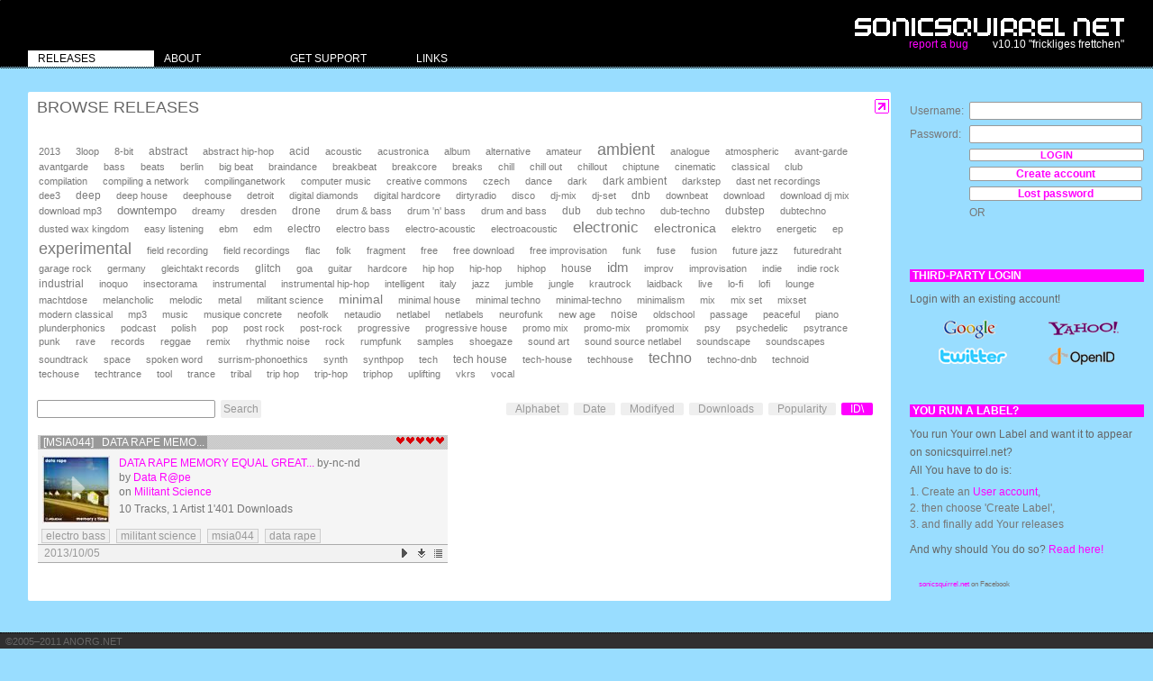

--- FILE ---
content_type: text/html; charset=UTF-8
request_url: http://sonicsquirrel.net/browse/release/tag/msia044
body_size: 10357
content:
<!DOCTYPE html PUBLIC "-//W3C//DTD XHTML 1.0 Transitional//EN" "http://www.w3.org/TR/xhtml1/DTD/xhtml1-transitional.dtd">

<html xmlns="http://www.w3.org/1999/xhtml" xml:lang="en" lang="en" xmlns:og="http://opengraphprotocol.org/schema/" xmlns:fb="http://developers.facebook.com/schema/">
<head>
<meta http-equiv="Content-type" content="text/html; charset=utf-8" />

 
<title>Browse Releases: Data Rape - Memory Equal Greater Than Time, </title>

<!--
sonicsquirrel.net
© 2002-2010 anorg.net
atelier.anorg
buckhauserstr 40
ch-8048 zurich

+41 43 499 89 85
root@anorg.net
-->


<!-- meta tags -->

<meta name="description" content="Sonicsquirrel, serving finest netaudio and netlabel related music and other content since 2005" />
<meta name="copyright" content="anorg.net" />

<meta name="author" content="anorg.net" />
<meta name="keywords" content="netaudio, netlabel, creative commons, open content, music, electronic music, download, netlabel service, audio archive, netaudio archive," />
<meta name="generator" content="anorg.net - ccms"/>

<meta name="google-site-verification" content="iGsuDdbEUfB6wX3lKpfcBTRbdjnhi_XYoeaFzweWspw" />






<!-- canonical url -->



<link rel="icon" type="image/png" href="/media/img/favicon.png"/>

<link rel="alternate" type="application/atom+xml" title="Latest Releases on sonicsquirrel.net - stay tuned!" href="http://sonicsquirrel.net/atom/release" />

<!-- start: css -->
<link href="/media/css/yaml/layout.css" rel="stylesheet" type="text/css" />


<link href="/media/css/main.css" rel="stylesheet" type="text/css" />



<!--[if lte IE 7]>
<link href="/media/css/yaml/patches/patch_layout.css" rel="stylesheet" type="text/css" />
<![endif]-->
<!-- end: css -->


<!-- start linking: js -->





<!-- TEST 
<link rel="video_src" href="http://rdev.anorg.net/media/swf/xspf/xspf_player.swf?playlist_url=http://rdev.anorg.net/get/release/xspf/6695"/>
<meta name="video_height" content="170" />
<meta name="video_width" content="400" />
<meta name="video_type" content="application/x-shockwave-flash" />
-->








<link rel="stylesheet" type="text/css" href="/media/js/jstree/tree_component.css" />
<link rel="stylesheet" type="text/css" href="/media/css/plugins.jquery/jquery.autocomplete.css" />
<link rel="stylesheet" type="text/css" href="/media/css/plugins.jquery/jquery.dd.css" />



<!-- end linking: js -->


<!-- start external: js -->

<!-- 
<script type="text/javascript">
_qoptions={
qacct:"p-7b1diuQOQwh2Q"
};
</script>
<script type="text/javascript" src="http://edge.quantserve.com/quant.js"></script>
<noscript>
<img src="http://pixel.quantserve.com/pixel/p-7b1diuQOQwh2Q.gif" style="display: none;" border="0" height="1" width="1" alt="Quantcast"/>
</noscript>
 -->
<!-- 
<script src="http://static.ak.connect.facebook.com/js/api_lib/v0.4/FeatureLoader.js.php" type="text/javascript"></script>
 -->

<!-- 
<script src="https://rpxnow.com/openid/v2/widget" type="text/javascript"></script>
<script type="text/javascript">
  RPXNOW.overlay = true;
  RPXNOW.language_preference = 'en';
</script>
 -->
 
 
<!--  -->
<script type="text/javascript">
var gaJsHost = (("https:" == document.location.protocol) ? "https://ssl." : "http://www.");
document.write(unescape("%3Cscript src='" + gaJsHost + "google-analytics.com/ga.js' type='text/javascript'%3E%3C/script%3E"));
</script>
<script type="text/javascript">
try {
var pageTracker = _gat._getTracker("UA-12447770-1");
pageTracker._trackPageview();
} catch(err) {}</script>


<!-- fb connect -->
<!--
<script src="http://static.ak.connect.facebook.com/js/api_lib/v0.4/FeatureLoader.js.php" type="text/javascript"></script>
<script src="http://static.ak.connect.facebook.com/connect.php/en_US" type="text/javascript"></script>
 -->

<!-- 
<script src="http://connect.facebook.net/en_US/all.js" type="text/javascript"></script>
 -->







<!-- end external: js -->
</head>


<!-- start: body -->
<body class="main">
<div id="fb-root"></div>
<script>
  window.fbAsyncInit = function() {
    FB.init({
      appId: 154969748635,
      status: true,
      cookie: true,
      xfbml: true,
      reloadIfSessionStateChanged: true
    });
    // whenever the user logs in, we refresh the page
    FB.Event.subscribe('auth.login', function() {
      window.location.reload();
    });
  };


  
  (function() {
    var e = document.createElement('script');
    e.src = document.location.protocol + '//connect.facebook.net/en_US/all.js';
    e.async = true;
    document.getElementById('fb-root').appendChild(e);
  }());
</script>
<!-- start: bug reporter -->
<!-- end: bug reporter -->

<!-- start: site info -->
<!-- end: site info -->


<div id="page_margins">
<div id="page">


<!-- start: topnav -->
<!-- end: topnav -->


<!-- start: header -->
<div id="header">
	<div id="user_bar">
		</div>


	<div>
		<img id="logo" src="/media/img/logo.png" alt="logo" />
		<div id="logo_text">
				
		<a id="report" href="https://trac.anorg.net/projects/sosq/newticket">report a bug</a>
		&nbsp;&nbsp;&nbsp;&nbsp;&nbsp;&nbsp;&nbsp;
		v10.10 "frickliges frettchen"		</div>
	</div>

</div>
<!-- end: header -->


<!-- start: nav -->
<div id="nav">
<div id="nav_main">
<ul id="tabs">




<li style="width: 140px;">
<a href="http://sonicsquirrel.net/browse/release" class="selected"><span>Releases</span></a>
<ul class="children">
<li style="width: 140px;"><a href="http://sonicsquirrel.net/" class=""><span>Home</span></a></li>
<li style="width: 140px;"><a href="http://sonicsquirrel.net/browse/overview" class=""><span>Browse</span></a></li>
<li style="width: 140px;"><a href="http://sonicsquirrel.net/browse/label" class=""><span>Labels</span></a></li>
<li style="width: 140px;"><a href="http://sonicsquirrel.net/browse/artist" class=""><span>Artists</span></a></li>
<li style="width: 140px;"><a href="http://sonicsquirrel.net/browse/playlist" class=""><span>Playlists</span></a></li>
</ul>
</li>
<li style="width: 140px;">
<a href="http://sonicsquirrel.net/about" class=""><span>About</span></a>
<ul class="children">
<li style="width: 140px;"><a href="http://sonicsquirrel.net/about/terms" class=""><span>Terms&nbsp;of&nbsp;Use</span></a></li>
<li style="width: 140px;"><a href="http://sonicsquirrel.net/about/contact" class=""><span>Contact</span></a></li>
<li style="width: 140px;"><a href="http://sonicsquirrel.net/about/dev" class=""><span>Cooperation</span></a></li>
<li style="width: 140px;"><a href="http://sonicsquirrel.net/about/why" class=""><span>Why?</span></a></li>
</ul>
</li>
<li style="width: 140px;">
<a href="http://sonicsquirrel.net/support" class=""><span>Get Support</span></a>
</li>
<li style="width: 140px;">
<a href="http://sonicsquirrel.net/links" class=""><span>Links</span></a>
</li>

</ul>
</div>
</div>
<!-- end: nav -->


<!-- start: main -->
<div id="main">
<!-- start: col1 / left-->
<!-- end: col1 -->


<!-- start: col2 / right -->
<div id="col2">
<div id="col2_content" class="clearfix">

<div id="login" class="form">





<form action="http://sonicsquirrel.net/auth/login" method="post" class="search_form">

<table id="login_table">


	<tbody>
		<!-- <th colspan="2"><h5>ui.user_login</h5></th> -->

		
		<tr>
			<td>Username:&nbsp;&nbsp;</td>
			<td><input type="text" id="username" name="username" value=""  /></td>
		</tr>
		<tr>
			<td>Password:&nbsp;&nbsp;</td>
			<td><input type="password" id="password" name="password" value=""  /></td>
		</tr>
		<tr>
			<td>&nbsp;</td>
			<td><input type="submit" id="submit" name="submit" value="Login"  /></td>
		</tr>
		
		
		
		

		
		<tr>
			<td>&nbsp;</td>
			<td width="100%">
			<a href="/user/register" id="user_register" class="ui btn col_right">
			Create account			</a>
			</td>
		</tr>
		<tr>
			<td>&nbsp;</td>
			<td>
			<a href="/user/password_recover" id="user_lost_password" class="ui btn col_right">
			Lost password			</a>
			</td>
		</tr>
		
		
				
		<tr>
			<td>&nbsp;</td>
			<td>OR</td>
		</tr>
		<tr>
			<td>&nbsp;</td>
			<td><fb:login-button v="2" size="small" autologoutlink=true>Login or Connect</fb:login-button></td>
		</tr>
		
	</tbody>
</table>
<br /><br />


<h5>Third-party login</h5>

<p>Login with an existing account!</p>

<table id="openid_table" style="width:100%">

	<tbody>
		<tr>
			<td colspan="2" width="100%">
			<a class="rpxnow" onclick="return false;"href="https://sonicsquirrel.rpxnow.com/openid/v2/signin?token_url=http://sonicsquirrel.net/rpx/token">
			<img src="http://sonicsquirrel.net/media/img/rpx/logos_all.png" />			</a>
			</td>
		</tr>

	</tbody>
</table>
<br /><br />
<!-- 
<a class="rpxnow" onclick="return false;"href="https://sonicsquirrel.rpxnow.com/openid/v2/signin?token_url=http://vdeb.sonicsquirrel.net/rpx/token">
  Sign In
</a>
-->







<!--
<h5>ui.actions</h5>
<li><a href="http://sonicsquirrel.net/user/register">ui.register</a></li>
<li><a href="http://sonicsquirrel.net/auth/register">ui.add_label</a></li>
 -->


</form>
<h5>You run a Label?</h5>
<p>You run Your own Label and want it to appear on sonicsquirrel.net?<br />
All You have to do is:
<ol>
<li>
1. Create an <a href="/user/register">User account</a>,
</li>
<li>
2. then choose 'Create Label',
</li>
<li>
3. and finally add Your releases
</li>
</ol>
</p>
<p>And why should You do so? <a href="/about/why">Read here!</a></p>


<!--
 -->

</div>














<!--
<div id="status_title" class="clickable">
<h4><a href="/ui/toggle/status" class="toggle" title="status">Status</a></h4>
</div>

<div class="status" id="status">
</div>


<a href="#" class="playcontrol">ctl</a>
-->





<div class="syndication fb" style="margin-top:24px">
<!--  -->
<fb:fan profile_id="300574775251" stream="0" connections="0" logobar="0" width="240"></fb:fan><div style="font-size:8px; padding-left:10px"><a href="http://www.facebook.com/pages/sonicsquirrelnet/300574775251">sonicsquirrel.net</a> on Facebook</div>

</div>
</div>
</div>

<!-- end: col2 -->


<!-- start: col3 / main content-->
<div id="col3">




	<div id="col3_content" class="clearfix browse release">

<!-- 
<div style="background-color: yellow; width: 100%; text-transform: uppercase; font-weight: bold; padding: 10px 0; margin: 10px 0">
<p>
Server maintenance in progress... There will be no write access to fileserver/database for some hours.
</p>
</div>
-->

		
		
		<div id="message_ajax" style="display: none">

		</div>

		<div id="message_dialog" style="display: none">

		</div>



		<div class="heading">
	<table class="simple">
		<tbody>
			<tr>
				<td class="title">
				<h1>
				



				Browse Releases</h1>
				</td>
				<td id="heading_maximise">

				<span class="ui_maximise ui btn">
				<a id="maximise_view" title="maximise view" href="#"> </a>
				</span>

				</td>
			</tr>
		</tbody>
	</table>
</div>
<div id="cloud_browse" class="tag_wrapper">

	<div>
	<a href="http://sonicsquirrel.net/browse/release/tag/2013" class="" style="font-size: 90%" title="18 items">2013</a>
<a href="http://sonicsquirrel.net/browse/release/tag/3loop" class="" style="font-size: 90%" title="21 items">3loop</a>
<a href="http://sonicsquirrel.net/browse/release/tag/8-bit" class="" style="font-size: 91%" title="39 items">8-bit</a>
<a href="http://sonicsquirrel.net/browse/release/tag/abstract" class="" style="font-size: 99%" title="232 items">abstract</a>
<a href="http://sonicsquirrel.net/browse/release/tag/abstract%20hip-hop" class="" style="font-size: 90%" title="23 items">abstract&nbsp;hip-hop</a>
<a href="http://sonicsquirrel.net/browse/release/tag/acid" class="" style="font-size: 96%" title="146 items">acid</a>
<a href="http://sonicsquirrel.net/browse/release/tag/acoustic" class="" style="font-size: 92%" title="56 items">acoustic</a>
<a href="http://sonicsquirrel.net/browse/release/tag/acustronica" class="" style="font-size: 90%" title="18 items">acustronica</a>
<a href="http://sonicsquirrel.net/browse/release/tag/album" class="" style="font-size: 91%" title="42 items">album</a>
<a href="http://sonicsquirrel.net/browse/release/tag/alternative" class="" style="font-size: 90%" title="24 items">alternative</a>
<a href="http://sonicsquirrel.net/browse/release/tag/amateur" class="" style="font-size: 90%" title="19 items">amateur</a>
<a href="http://sonicsquirrel.net/browse/release/tag/ambient" class="" style="font-size: 150%" title="1421 items">ambient</a>
<a href="http://sonicsquirrel.net/browse/release/tag/analogue" class="" style="font-size: 90%" title="17 items">analogue</a>
<a href="http://sonicsquirrel.net/browse/release/tag/atmospheric" class="" style="font-size: 93%" title="89 items">atmospheric</a>
<a href="http://sonicsquirrel.net/browse/release/tag/avant-garde" class="" style="font-size: 92%" title="52 items">avant-garde</a>
<a href="http://sonicsquirrel.net/browse/release/tag/avantgarde" class="" style="font-size: 90%" title="27 items">avantgarde</a>
<a href="http://sonicsquirrel.net/browse/release/tag/bass" class="" style="font-size: 92%" title="55 items">bass</a>
<a href="http://sonicsquirrel.net/browse/release/tag/beats" class="" style="font-size: 91%" title="48 items">beats</a>
<a href="http://sonicsquirrel.net/browse/release/tag/berlin" class="" style="font-size: 90%" title="21 items">berlin</a>
<a href="http://sonicsquirrel.net/browse/release/tag/big%20beat" class="" style="font-size: 90%" title="25 items">big&nbsp;beat</a>
<a href="http://sonicsquirrel.net/browse/release/tag/braindance" class="" style="font-size: 91%" title="28 items">braindance</a>
<a href="http://sonicsquirrel.net/browse/release/tag/breakbeat" class="" style="font-size: 95%" title="135 items">breakbeat</a>
<a href="http://sonicsquirrel.net/browse/release/tag/breakcore" class="" style="font-size: 94%" title="109 items">breakcore</a>
<a href="http://sonicsquirrel.net/browse/release/tag/breaks" class="" style="font-size: 93%" title="94 items">breaks</a>
<a href="http://sonicsquirrel.net/browse/release/tag/chill" class="" style="font-size: 95%" title="136 items">chill</a>
<a href="http://sonicsquirrel.net/browse/release/tag/chill%20out" class="" style="font-size: 91%" title="38 items">chill&nbsp;out</a>
<a href="http://sonicsquirrel.net/browse/release/tag/chillout" class="" style="font-size: 94%" title="103 items">chillout</a>
<a href="http://sonicsquirrel.net/browse/release/tag/chiptune" class="" style="font-size: 91%" title="37 items">chiptune</a>
<a href="http://sonicsquirrel.net/browse/release/tag/cinematic" class="" style="font-size: 92%" title="52 items">cinematic</a>
<a href="http://sonicsquirrel.net/browse/release/tag/classical" class="" style="font-size: 91%" title="28 items">classical</a>
<a href="http://sonicsquirrel.net/browse/release/tag/club" class="" style="font-size: 91%" title="40 items">club</a>
<a href="http://sonicsquirrel.net/browse/release/tag/compilation" class="" style="font-size: 92%" title="52 items">compilation</a>
<a href="http://sonicsquirrel.net/browse/release/tag/compiling%20a%20network" class="" style="font-size: 90%" title="22 items">compiling&nbsp;a&nbsp;network</a>
<a href="http://sonicsquirrel.net/browse/release/tag/compilinganetwork" class="" style="font-size: 90%" title="22 items">compilinganetwork</a>
<a href="http://sonicsquirrel.net/browse/release/tag/computer%20music" class="" style="font-size: 90%" title="23 items">computer&nbsp;music</a>
<a href="http://sonicsquirrel.net/browse/release/tag/creative%20commons" class="" style="font-size: 91%" title="28 items">creative&nbsp;commons</a>
<a href="http://sonicsquirrel.net/browse/release/tag/czech" class="" style="font-size: 90%" title="27 items">czech</a>
<a href="http://sonicsquirrel.net/browse/release/tag/dance" class="" style="font-size: 93%" title="88 items">dance</a>
<a href="http://sonicsquirrel.net/browse/release/tag/dark" class="" style="font-size: 95%" title="142 items">dark</a>
<a href="http://sonicsquirrel.net/browse/release/tag/dark%20ambient" class="" style="font-size: 99%" title="229 items">dark&nbsp;ambient</a>
<a href="http://sonicsquirrel.net/browse/release/tag/darkstep" class="" style="font-size: 90%" title="21 items">darkstep</a>
<a href="http://sonicsquirrel.net/browse/release/tag/dast%20net%20recordings" class="" style="font-size: 93%" title="86 items">dast&nbsp;net&nbsp;recordings</a>
<a href="http://sonicsquirrel.net/browse/release/tag/dee3" class="" style="font-size: 90%" title="22 items">dee3</a>
<a href="http://sonicsquirrel.net/browse/release/tag/deep" class="" style="font-size: 101%" title="270 items">deep</a>
<a href="http://sonicsquirrel.net/browse/release/tag/deep%20house" class="" style="font-size: 93%" title="98 items">deep&nbsp;house</a>
<a href="http://sonicsquirrel.net/browse/release/tag/deephouse" class="" style="font-size: 91%" title="29 items">deephouse</a>
<a href="http://sonicsquirrel.net/browse/release/tag/detroit" class="" style="font-size: 91%" title="32 items">detroit</a>
<a href="http://sonicsquirrel.net/browse/release/tag/digital%20diamonds" class="" style="font-size: 91%" title="28 items">digital&nbsp;diamonds</a>
<a href="http://sonicsquirrel.net/browse/release/tag/digital%20hardcore" class="" style="font-size: 90%" title="21 items">digital&nbsp;hardcore</a>
<a href="http://sonicsquirrel.net/browse/release/tag/dirtyradio" class="" style="font-size: 91%" title="48 items">dirtyradio</a>
<a href="http://sonicsquirrel.net/browse/release/tag/disco" class="" style="font-size: 90%" title="25 items">disco</a>
<a href="http://sonicsquirrel.net/browse/release/tag/dj-mix" class="" style="font-size: 90%" title="23 items">dj-mix</a>
<a href="http://sonicsquirrel.net/browse/release/tag/dj-set" class="" style="font-size: 95%" title="138 items">dj-set</a>
<a href="http://sonicsquirrel.net/browse/release/tag/dnb" class="" style="font-size: 97%" title="185 items">dnb</a>
<a href="http://sonicsquirrel.net/browse/release/tag/downbeat" class="" style="font-size: 91%" title="43 items">downbeat</a>
<a href="http://sonicsquirrel.net/browse/release/tag/download" class="" style="font-size: 90%" title="18 items">download</a>
<a href="http://sonicsquirrel.net/browse/release/tag/download%20dj%20mix" class="" style="font-size: 90%" title="24 items">download&nbsp;dj&nbsp;mix</a>
<a href="http://sonicsquirrel.net/browse/release/tag/download%20mp3" class="" style="font-size: 90%" title="24 items">download&nbsp;mp3</a>
<a href="http://sonicsquirrel.net/browse/release/tag/downtempo" class="" style="font-size: 107%" title="408 items">downtempo</a>
<a href="http://sonicsquirrel.net/browse/release/tag/dreamy" class="" style="font-size: 90%" title="20 items">dreamy</a>
<a href="http://sonicsquirrel.net/browse/release/tag/dresden" class="" style="font-size: 91%" title="40 items">dresden</a>
<a href="http://sonicsquirrel.net/browse/release/tag/drone" class="" style="font-size: 103%" title="321 items">drone</a>
<a href="http://sonicsquirrel.net/browse/release/tag/drum%20&amp;%20bass" class="" style="font-size: 92%" title="59 items">drum&nbsp;&&nbsp;bass</a>
<a href="http://sonicsquirrel.net/browse/release/tag/drum%20&#039;n&#039;%20bass" class="" style="font-size: 91%" title="29 items">drum&nbsp;'n'&nbsp;bass</a>
<a href="http://sonicsquirrel.net/browse/release/tag/drum%20and%20bass" class="" style="font-size: 93%" title="86 items">drum&nbsp;and&nbsp;bass</a>
<a href="http://sonicsquirrel.net/browse/release/tag/dub" class="" style="font-size: 99%" title="228 items">dub</a>
<a href="http://sonicsquirrel.net/browse/release/tag/dub%20techno" class="" style="font-size: 93%" title="86 items">dub&nbsp;techno</a>
<a href="http://sonicsquirrel.net/browse/release/tag/dub-techno" class="" style="font-size: 90%" title="18 items">dub-techno</a>
<a href="http://sonicsquirrel.net/browse/release/tag/dubstep" class="" style="font-size: 96%" title="168 items">dubstep</a>
<a href="http://sonicsquirrel.net/browse/release/tag/dubtechno" class="" style="font-size: 92%" title="55 items">dubtechno</a>
<a href="http://sonicsquirrel.net/browse/release/tag/dusted%20wax%20kingdom" class="" style="font-size: 93%" title="75 items">dusted&nbsp;wax&nbsp;kingdom</a>
<a href="http://sonicsquirrel.net/browse/release/tag/easy%20listening" class="" style="font-size: 90%" title="18 items">easy&nbsp;listening</a>
<a href="http://sonicsquirrel.net/browse/release/tag/ebm" class="" style="font-size: 91%" title="43 items">ebm</a>
<a href="http://sonicsquirrel.net/browse/release/tag/edm" class="" style="font-size: 91%" title="36 items">edm</a>
<a href="http://sonicsquirrel.net/browse/release/tag/electro" class="" style="font-size: 104%" title="356 items">electro</a>
<a href="http://sonicsquirrel.net/browse/release/tag/electro%20bass" class="" style="font-size: 91%" title="48 items">electro&nbsp;bass</a>
<a href="http://sonicsquirrel.net/browse/release/tag/electro-acoustic" class="" style="font-size: 90%" title="20 items">electro-acoustic</a>
<a href="http://sonicsquirrel.net/browse/release/tag/electroacoustic" class="" style="font-size: 91%" title="29 items">electroacoustic</a>
<a href="http://sonicsquirrel.net/browse/release/tag/electronic" class="" style="font-size: 139%" title="1167 items">electronic</a>
<a href="http://sonicsquirrel.net/browse/release/tag/electronica" class="" style="font-size: 116%" title="626 items">electronica</a>
<a href="http://sonicsquirrel.net/browse/release/tag/elektro" class="" style="font-size: 91%" title="29 items">elektro</a>
<a href="http://sonicsquirrel.net/browse/release/tag/energetic" class="" style="font-size: 90%" title="21 items">energetic</a>
<a href="http://sonicsquirrel.net/browse/release/tag/ep" class="" style="font-size: 91%" title="39 items">ep</a>
<a href="http://sonicsquirrel.net/browse/release/tag/experimental" class="" style="font-size: 150%" title="1428 items">experimental</a>
<a href="http://sonicsquirrel.net/browse/release/tag/field%20recording" class="" style="font-size: 90%" title="26 items">field&nbsp;recording</a>
<a href="http://sonicsquirrel.net/browse/release/tag/field%20recordings" class="" style="font-size: 92%" title="70 items">field&nbsp;recordings</a>
<a href="http://sonicsquirrel.net/browse/release/tag/flac" class="" style="font-size: 90%" title="22 items">flac</a>
<a href="http://sonicsquirrel.net/browse/release/tag/folk" class="" style="font-size: 91%" title="51 items">folk</a>
<a href="http://sonicsquirrel.net/browse/release/tag/fragment" class="" style="font-size: 90%" title="20 items">fragment</a>
<a href="http://sonicsquirrel.net/browse/release/tag/free" class="" style="font-size: 91%" title="41 items">free</a>
<a href="http://sonicsquirrel.net/browse/release/tag/free%20download" class="" style="font-size: 90%" title="21 items">free&nbsp;download</a>
<a href="http://sonicsquirrel.net/browse/release/tag/free%20improvisation" class="" style="font-size: 90%" title="23 items">free&nbsp;improvisation</a>
<a href="http://sonicsquirrel.net/browse/release/tag/funk" class="" style="font-size: 91%" title="47 items">funk</a>
<a href="http://sonicsquirrel.net/browse/release/tag/fuse" class="" style="font-size: 92%" title="72 items">fuse</a>
<a href="http://sonicsquirrel.net/browse/release/tag/fusion" class="" style="font-size: 90%" title="17 items">fusion</a>
<a href="http://sonicsquirrel.net/browse/release/tag/future%20jazz" class="" style="font-size: 90%" title="23 items">future&nbsp;jazz</a>
<a href="http://sonicsquirrel.net/browse/release/tag/futuredraht" class="" style="font-size: 90%" title="16 items">futuredraht</a>
<a href="http://sonicsquirrel.net/browse/release/tag/garage%20rock" class="" style="font-size: 90%" title="16 items">garage&nbsp;rock</a>
<a href="http://sonicsquirrel.net/browse/release/tag/germany" class="" style="font-size: 90%" title="25 items">germany</a>
<a href="http://sonicsquirrel.net/browse/release/tag/gleichtakt%20records" class="" style="font-size: 91%" title="29 items">gleichtakt&nbsp;records</a>
<a href="http://sonicsquirrel.net/browse/release/tag/glitch" class="" style="font-size: 103%" title="332 items">glitch</a>
<a href="http://sonicsquirrel.net/browse/release/tag/goa" class="" style="font-size: 90%" title="16 items">goa</a>
<a href="http://sonicsquirrel.net/browse/release/tag/guitar" class="" style="font-size: 92%" title="67 items">guitar</a>
<a href="http://sonicsquirrel.net/browse/release/tag/hardcore" class="" style="font-size: 92%" title="56 items">hardcore</a>
<a href="http://sonicsquirrel.net/browse/release/tag/hip%20hop" class="" style="font-size: 92%" title="73 items">hip&nbsp;hop</a>
<a href="http://sonicsquirrel.net/browse/release/tag/hip-hop" class="" style="font-size: 93%" title="75 items">hip-hop</a>
<a href="http://sonicsquirrel.net/browse/release/tag/hiphop" class="" style="font-size: 91%" title="34 items">hiphop</a>
<a href="http://sonicsquirrel.net/browse/release/tag/house" class="" style="font-size: 103%" title="329 items">house</a>
<a href="http://sonicsquirrel.net/browse/release/tag/idm" class="" style="font-size: 123%" title="795 items">idm</a>
<a href="http://sonicsquirrel.net/browse/release/tag/improv" class="" style="font-size: 90%" title="26 items">improv</a>
<a href="http://sonicsquirrel.net/browse/release/tag/improvisation" class="" style="font-size: 93%" title="95 items">improvisation</a>
<a href="http://sonicsquirrel.net/browse/release/tag/indie" class="" style="font-size: 94%" title="116 items">indie</a>
<a href="http://sonicsquirrel.net/browse/release/tag/indie%20rock" class="" style="font-size: 90%" title="21 items">indie&nbsp;rock</a>
<a href="http://sonicsquirrel.net/browse/release/tag/industrial" class="" style="font-size: 98%" title="210 items">industrial</a>
<a href="http://sonicsquirrel.net/browse/release/tag/inoquo" class="" style="font-size: 90%" title="16 items">inoquo</a>
<a href="http://sonicsquirrel.net/browse/release/tag/insectorama" class="" style="font-size: 90%" title="27 items">insectorama</a>
<a href="http://sonicsquirrel.net/browse/release/tag/instrumental" class="" style="font-size: 92%" title="58 items">instrumental</a>
<a href="http://sonicsquirrel.net/browse/release/tag/instrumental%20hip-hop" class="" style="font-size: 91%" title="32 items">instrumental&nbsp;hip-hop</a>
<a href="http://sonicsquirrel.net/browse/release/tag/intelligent" class="" style="font-size: 90%" title="18 items">intelligent</a>
<a href="http://sonicsquirrel.net/browse/release/tag/italy" class="" style="font-size: 90%" title="26 items">italy</a>
<a href="http://sonicsquirrel.net/browse/release/tag/jazz" class="" style="font-size: 94%" title="119 items">jazz</a>
<a href="http://sonicsquirrel.net/browse/release/tag/jumble" class="" style="font-size: 90%" title="16 items">jumble</a>
<a href="http://sonicsquirrel.net/browse/release/tag/jungle" class="" style="font-size: 92%" title="68 items">jungle</a>
<a href="http://sonicsquirrel.net/browse/release/tag/krautrock" class="" style="font-size: 90%" title="20 items">krautrock</a>
<a href="http://sonicsquirrel.net/browse/release/tag/laidback" class="" style="font-size: 91%" title="37 items">laidback</a>
<a href="http://sonicsquirrel.net/browse/release/tag/live" class="" style="font-size: 91%" title="51 items">live</a>
<a href="http://sonicsquirrel.net/browse/release/tag/lo-fi" class="" style="font-size: 94%" title="106 items">lo-fi</a>
<a href="http://sonicsquirrel.net/browse/release/tag/lofi" class="" style="font-size: 91%" title="30 items">lofi</a>
<a href="http://sonicsquirrel.net/browse/release/tag/lounge" class="" style="font-size: 91%" title="33 items">lounge</a>
<a href="http://sonicsquirrel.net/browse/release/tag/machtdose" class="" style="font-size: 90%" title="21 items">machtdose</a>
<a href="http://sonicsquirrel.net/browse/release/tag/melancholic" class="" style="font-size: 90%" title="23 items">melancholic</a>
<a href="http://sonicsquirrel.net/browse/release/tag/melodic" class="" style="font-size: 93%" title="87 items">melodic</a>
<a href="http://sonicsquirrel.net/browse/release/tag/metal" class="" style="font-size: 90%" title="24 items">metal</a>
<a href="http://sonicsquirrel.net/browse/release/tag/militant%20science" class="" style="font-size: 91%" title="49 items">militant&nbsp;science</a>
<a href="http://sonicsquirrel.net/browse/release/tag/minimal" class="" style="font-size: 117%" title="652 items">minimal</a>
<a href="http://sonicsquirrel.net/browse/release/tag/minimal%20house" class="" style="font-size: 90%" title="26 items">minimal&nbsp;house</a>
<a href="http://sonicsquirrel.net/browse/release/tag/minimal%20techno" class="" style="font-size: 91%" title="37 items">minimal&nbsp;techno</a>
<a href="http://sonicsquirrel.net/browse/release/tag/minimal-techno" class="" style="font-size: 92%" title="55 items">minimal-techno</a>
<a href="http://sonicsquirrel.net/browse/release/tag/minimalism" class="" style="font-size: 90%" title="23 items">minimalism</a>
<a href="http://sonicsquirrel.net/browse/release/tag/mix" class="" style="font-size: 91%" title="43 items">mix</a>
<a href="http://sonicsquirrel.net/browse/release/tag/mix%20set" class="" style="font-size: 90%" title="24 items">mix&nbsp;set</a>
<a href="http://sonicsquirrel.net/browse/release/tag/mixset" class="" style="font-size: 90%" title="22 items">mixset</a>
<a href="http://sonicsquirrel.net/browse/release/tag/modern%20classical" class="" style="font-size: 90%" title="18 items">modern&nbsp;classical</a>
<a href="http://sonicsquirrel.net/browse/release/tag/mp3" class="" style="font-size: 91%" title="43 items">mp3</a>
<a href="http://sonicsquirrel.net/browse/release/tag/music" class="" style="font-size: 91%" title="32 items">music</a>
<a href="http://sonicsquirrel.net/browse/release/tag/musique%20concrete" class="" style="font-size: 90%" title="19 items">musique&nbsp;concrete</a>
<a href="http://sonicsquirrel.net/browse/release/tag/neofolk" class="" style="font-size: 90%" title="16 items">neofolk</a>
<a href="http://sonicsquirrel.net/browse/release/tag/netaudio" class="" style="font-size: 92%" title="53 items">netaudio</a>
<a href="http://sonicsquirrel.net/browse/release/tag/netlabel" class="" style="font-size: 94%" title="105 items">netlabel</a>
<a href="http://sonicsquirrel.net/browse/release/tag/netlabels" class="" style="font-size: 91%" title="48 items">netlabels</a>
<a href="http://sonicsquirrel.net/browse/release/tag/neurofunk" class="" style="font-size: 90%" title="24 items">neurofunk</a>
<a href="http://sonicsquirrel.net/browse/release/tag/new%20age" class="" style="font-size: 91%" title="40 items">new&nbsp;age</a>
<a href="http://sonicsquirrel.net/browse/release/tag/noise" class="" style="font-size: 103%" title="314 items">noise</a>
<a href="http://sonicsquirrel.net/browse/release/tag/oldschool" class="" style="font-size: 91%" title="30 items">oldschool</a>
<a href="http://sonicsquirrel.net/browse/release/tag/passage" class="" style="font-size: 91%" title="35 items">passage</a>
<a href="http://sonicsquirrel.net/browse/release/tag/peaceful" class="" style="font-size: 90%" title="26 items">peaceful</a>
<a href="http://sonicsquirrel.net/browse/release/tag/piano" class="" style="font-size: 91%" title="51 items">piano</a>
<a href="http://sonicsquirrel.net/browse/release/tag/plunderphonics" class="" style="font-size: 90%" title="20 items">plunderphonics</a>
<a href="http://sonicsquirrel.net/browse/release/tag/podcast" class="" style="font-size: 95%" title="129 items">podcast</a>
<a href="http://sonicsquirrel.net/browse/release/tag/polish" class="" style="font-size: 90%" title="25 items">polish</a>
<a href="http://sonicsquirrel.net/browse/release/tag/pop" class="" style="font-size: 92%" title="61 items">pop</a>
<a href="http://sonicsquirrel.net/browse/release/tag/post%20rock" class="" style="font-size: 90%" title="21 items">post&nbsp;rock</a>
<a href="http://sonicsquirrel.net/browse/release/tag/post-rock" class="" style="font-size: 91%" title="32 items">post-rock</a>
<a href="http://sonicsquirrel.net/browse/release/tag/progressive" class="" style="font-size: 92%" title="60 items">progressive</a>
<a href="http://sonicsquirrel.net/browse/release/tag/progressive%20house" class="" style="font-size: 90%" title="26 items">progressive&nbsp;house</a>
<a href="http://sonicsquirrel.net/browse/release/tag/promo%20mix" class="" style="font-size: 90%" title="24 items">promo&nbsp;mix</a>
<a href="http://sonicsquirrel.net/browse/release/tag/promo-mix" class="" style="font-size: 90%" title="24 items">promo-mix</a>
<a href="http://sonicsquirrel.net/browse/release/tag/promomix" class="" style="font-size: 90%" title="24 items">promomix</a>
<a href="http://sonicsquirrel.net/browse/release/tag/psy" class="" style="font-size: 90%" title="18 items">psy</a>
<a href="http://sonicsquirrel.net/browse/release/tag/psychedelic" class="" style="font-size: 93%" title="75 items">psychedelic</a>
<a href="http://sonicsquirrel.net/browse/release/tag/psytrance" class="" style="font-size: 90%" title="18 items">psytrance</a>
<a href="http://sonicsquirrel.net/browse/release/tag/punk" class="" style="font-size: 90%" title="21 items">punk</a>
<a href="http://sonicsquirrel.net/browse/release/tag/rave" class="" style="font-size: 91%" title="49 items">rave</a>
<a href="http://sonicsquirrel.net/browse/release/tag/records" class="" style="font-size: 90%" title="16 items">records</a>
<a href="http://sonicsquirrel.net/browse/release/tag/reggae" class="" style="font-size: 91%" title="35 items">reggae</a>
<a href="http://sonicsquirrel.net/browse/release/tag/remix" class="" style="font-size: 90%" title="24 items">remix</a>
<a href="http://sonicsquirrel.net/browse/release/tag/rhythmic%20noise" class="" style="font-size: 90%" title="21 items">rhythmic&nbsp;noise</a>
<a href="http://sonicsquirrel.net/browse/release/tag/rock" class="" style="font-size: 94%" title="110 items">rock</a>
<a href="http://sonicsquirrel.net/browse/release/tag/rumpfunk" class="" style="font-size: 91%" title="36 items">rumpfunk</a>
<a href="http://sonicsquirrel.net/browse/release/tag/samples" class="" style="font-size: 90%" title="19 items">samples</a>
<a href="http://sonicsquirrel.net/browse/release/tag/shoegaze" class="" style="font-size: 93%" title="80 items">shoegaze</a>
<a href="http://sonicsquirrel.net/browse/release/tag/sound%20art" class="" style="font-size: 90%" title="16 items">sound&nbsp;art</a>
<a href="http://sonicsquirrel.net/browse/release/tag/sound%20source%20netlabel" class="" style="font-size: 90%" title="16 items">sound&nbsp;source&nbsp;netlabel</a>
<a href="http://sonicsquirrel.net/browse/release/tag/soundscape" class="" style="font-size: 95%" title="127 items">soundscape</a>
<a href="http://sonicsquirrel.net/browse/release/tag/soundscapes" class="" style="font-size: 90%" title="24 items">soundscapes</a>
<a href="http://sonicsquirrel.net/browse/release/tag/soundtrack" class="" style="font-size: 91%" title="33 items">soundtrack</a>
<a href="http://sonicsquirrel.net/browse/release/tag/space" class="" style="font-size: 92%" title="68 items">space</a>
<a href="http://sonicsquirrel.net/browse/release/tag/spoken%20word" class="" style="font-size: 90%" title="22 items">spoken&nbsp;word</a>
<a href="http://sonicsquirrel.net/browse/release/tag/surrism-phonoethics" class="" style="font-size: 91%" title="33 items">surrism-phonoethics</a>
<a href="http://sonicsquirrel.net/browse/release/tag/synth" class="" style="font-size: 91%" title="51 items">synth</a>
<a href="http://sonicsquirrel.net/browse/release/tag/synthpop" class="" style="font-size: 91%" title="34 items">synthpop</a>
<a href="http://sonicsquirrel.net/browse/release/tag/tech" class="" style="font-size: 91%" title="35 items">tech</a>
<a href="http://sonicsquirrel.net/browse/release/tag/tech%20house" class="" style="font-size: 97%" title="169 items">tech&nbsp;house</a>
<a href="http://sonicsquirrel.net/browse/release/tag/tech-house" class="" style="font-size: 92%" title="70 items">tech-house</a>
<a href="http://sonicsquirrel.net/browse/release/tag/techhouse" class="" style="font-size: 91%" title="46 items">techhouse</a>
<a href="http://sonicsquirrel.net/browse/release/tag/techno" class="" style="font-size: 133%" title="1022 items">techno</a>
<a href="http://sonicsquirrel.net/browse/release/tag/techno-dnb" class="" style="font-size: 90%" title="22 items">techno-dnb</a>
<a href="http://sonicsquirrel.net/browse/release/tag/technoid" class="" style="font-size: 90%" title="27 items">technoid</a>
<a href="http://sonicsquirrel.net/browse/release/tag/techouse" class="" style="font-size: 90%" title="24 items">techouse</a>
<a href="http://sonicsquirrel.net/browse/release/tag/techtrance" class="" style="font-size: 90%" title="16 items">techtrance</a>
<a href="http://sonicsquirrel.net/browse/release/tag/tool" class="" style="font-size: 92%" title="53 items">tool</a>
<a href="http://sonicsquirrel.net/browse/release/tag/trance" class="" style="font-size: 95%" title="143 items">trance</a>
<a href="http://sonicsquirrel.net/browse/release/tag/tribal" class="" style="font-size: 91%" title="34 items">tribal</a>
<a href="http://sonicsquirrel.net/browse/release/tag/trip%20hop" class="" style="font-size: 92%" title="68 items">trip&nbsp;hop</a>
<a href="http://sonicsquirrel.net/browse/release/tag/trip-hop" class="" style="font-size: 95%" title="140 items">trip-hop</a>
<a href="http://sonicsquirrel.net/browse/release/tag/triphop" class="" style="font-size: 91%" title="43 items">triphop</a>
<a href="http://sonicsquirrel.net/browse/release/tag/uplifting" class="" style="font-size: 90%" title="16 items">uplifting</a>
<a href="http://sonicsquirrel.net/browse/release/tag/vkrs" class="" style="font-size: 91%" title="29 items">vkrs</a>
<a href="http://sonicsquirrel.net/browse/release/tag/vocal" class="" style="font-size: 90%" title="23 items">vocal</a>
	</div>

</div>

<div id="selector">


<table>
	<tbody>
		<tr>

			<td class="search">
			<form><input type="text" name="search"
				class="tl_edit_release" id="searchstring"
				value="" /> <a href="#" id="searchbutton">Search</a></form>
			</td>

			<td class="filter select"><a href="#" id="filter_rname">Alphabet</a> <a href="#" id="filter_rreleasedate">Date</a> <a href="#" id="filter_rupdated">Modifyed</a> <a href="#" id="filter_rtotal_downloads">Downloads</a> <a href="#" id="filter_rlove">Popularity</a> <a href="#" id="filter_rid" class="selected desc">ID\</a> </td>


		</tr>

		<!--
		<tr>
		<td></td>
		<td class="filter"><a href="#" id="tag_toggle" class="">Use Tags</a></td>

		</tr>
		 -->

	</tbody>
</table>





</div>

		<div class="subcolumns">

		<div class="box release drag" id="box_18104">
<table class="boxtable draggitem" id="18104" href="release">
	<tbody class="album" >

		<tr>
			<td class="header info" colspan="2">
			&nbsp;<a href="http://sonicsquirrel.net/detail/release/Data+Rape+-+Memory+Equal+Greater+Than+Ti/18104">[MSIA044] &nbsp; Data Rape   Memo...</a>			</td>
			<td class="header icons">
			<img src="/media/img/icons/love.gif" /><img src="/media/img/icons/love.gif" /><img src="/media/img/icons/love.gif" /><img src="/media/img/icons/love.gif" /><img src="/media/img/icons/love.gif" />&nbsp;			</td>
		</tr>

		<tr>
			<td class=spacer colspan="3"></td>
		</tr>

		<tr>
			

			<td rowspan="3" class="image"">
						<!-- play_link -->
			<div style="background-image: url(http://media.sonicsquirrel.net/image/release/18104_RS_75.jpg); width: 75px; height: 75px;">
			<span class="play_single ui btn_box">
			<a href="#play" target="popupWindow" class="popup" title="play in squirrel player" id="release:18104">&nbsp;</a>			</span>
			</div>

			</td>

			<td class="text fat release" colspan="2">
			<a href="http://sonicsquirrel.net/detail/release/Data+Rape+-+Memory+Equal+Greater+Than+Ti/18104" style="text-transform: uppercase;" title="Data Rape   Memory Equal Greater Than Ti" 0="20" 1="...">Data Rape   Memory Equal Great...</a>&nbsp;<span style="text-transform: lowercase; color: #777777;">by-nc-nd</span>			</td>
		</tr>


		<tr><td colspan="2" ><table>
		<tr>
			<td class="text artist" colspan="2">
			by <a href="http://sonicsquirrel.net/detail/artist/Data+R@pe/12440">Data R@pe</a></td>
		</tr>

		<tr>
			<td class="text label" colspan="2">
			on <a href="http://sonicsquirrel.net/detail/label/Militant_Science/1527">Militant Science</a></td>
		</tr>

		<tr>
			<td class="text counters" colspan="2">
			<span class="license">
			10 Tracks, 1 Artist 1'401 Downloads </span>			</td>
		</tr>
		</table></td></tr>

		<tr>
			<td class=spacer colspan="3"></td>
		</tr>

		<tr class="tags">
			<td class=tags colspan="3">
			<div class="tags_wrapper">
			<span class="box_tag"><a href="http://sonicsquirrel.net/browse/release/tag/electro%20bass">electro&nbsp;bass</a></span> <span class="box_tag"><a href="http://sonicsquirrel.net/browse/release/tag/militant%20science">militant&nbsp;science</a></span> <span class="box_tag"><a href="http://sonicsquirrel.net/browse/release/tag/msia044">msia044</a></span> <span class="box_tag"><a href="http://sonicsquirrel.net/browse/release/tag/data%20rape">data&nbsp;rape</a></span> 			&nbsp;
			</div>
			</td>
		</tr>

		<tr class="bottom">
			<!-- 
			<td class="bottom ">
			 -->
			 
			<td class="bottom">
			<span class="date">2013/10/05</span>			</td>

			<td class="bottom actions" colspan="2">


				

				

								<span class="m3u ui btn">
				<a href="/get/release/m3u/18104" title="get m3u playlist (play in winamp/itunes/...)">&nbsp;</a>
				</span>

				<span class="download ui btn">
				<a href="/get/release/zip/18104" title="download as zip">&nbsp;</a>
				</span>

				<span class="play_single ui btn">
				<a href="#play" target="popupWindow" class="popup" title="play in squirrel player" id="release:18104">&nbsp;</a>				</span>






			</td>
		</tr>

	</tbody>
</table>

</div>


		</div>
	</div>
	<!-- IE Column Clearing -->
	<div id="ie_clearing">&#160;</div>
</div>
<!-- end: col3 -->

</div>
<!-- end: main -->


</div><!-- end: page -->
</div><!-- end: page_margins -->

<!-- start: footer -->
<div id="footer">
	<div class="user_info">
	<p>&nbsp;
		©2005–2011 ANORG.NET </p>
	</div>
	
	<div class="footer_scroll">
	
	
		<div class="inner">
		<a href="http://anorg.net"><img src="http://sonicsquirrel.net//media/img/logos/anorg.png" /></a>		</div>
		
		<div class="inner">
		<a href="http://www.thecreativeuncommons.com"><img src="http://sonicsquirrel.net//media/img/logos/tcuc.png" /></a>		</div>
		
		<div class="inner">
		<a href="http://www.foem.info"><img src="http://sonicsquirrel.net//media/img/logos/foem.png" /></a>		</div>
		
		<!--
		<div class="inner">
		<a href="http://www.switch.ch"><img src="http://sonicsquirrel.net//media/img/logos/switch.png" /></a>		</div>
		-->
		
		<div class="inner">
		<a href="http://www.bak.admin.ch/"><img src="http://sonicsquirrel.net//media/img/logos/bakom.png" /></a>		</div>
		
		<div class="inner">
		<a href="http://vmk.zhdk.ch/"><img src="http://sonicsquirrel.net//media/img/logos/vmk.png" /></a>		</div>
	

	</div>
	
</div>
<!-- end: footer -->

<!-- start: footer_js -->
<script type="text/javascript" src="/media/js/jquery-1.3.2.min.js"></script>
<script type="text/javascript" src="/media/js/jquery.ajaxQueue.js"></script>
<script type="text/javascript" src="/media/js/tiny_mce/tiny_mce.js"></script>
<script type="text/javascript" src="/media/js/all.10.10.js"></script>
<script type="text/javascript" src="/media/js/jquery.dd.js"></script>
<script type="text/javascript" src="/media/js/addthis/widget.js"></script>
<script type="text/javascript" src="/media/js/visualize.jQuery.js"></script>
<script type="text/javascript" src="/media/js/sosq.label.ui.js"></script>
<script type="text/javascript" src="/media/js/jquery.taconite.js"></script>
<script type="text/javascript" src="/media/js/jquery.blockUI.js"></script>
<script type="text/javascript" src="/media/js/jquery.alphanumeric.pack.js"></script>
<script type="text/javascript" src="/media/js/jquery.flickr.js"></script>
<script type="text/javascript" src="/media/js/sosq.layout.js"></script>
<script type="text/javascript">
/*
window.fbAsyncInit = function() {
  FB.init({
      appId: '154969748635',
       status: true, 
       cookie: true,
       xfbml: true
       });
};
(function() {
  var e = document.createElement('script'); e.async = true;
  e.src = document.location.protocol + '//connect.facebook.net/en_US/all.js';
  document.getElementById('fb-root').appendChild(e);
}());





FB.init("60b0102079324d16565ab8240de8fc1d", "/xd_receiver.htm",{"reloadIfSessionStateChanged":true}); 
*/




// FB Publisher // dummy if not connected

function callPublish_legacy(msg, attachment, action_link, actor_id) {
  //FB.ensureInit(function () {
	log(actor_id);
	//var actor_id = '338291106572';
	  
    FB.Connect.streamPublish('', attachment, action_link, null, 'What You think??', null, false, actor_id);
  //});
}


function callPublish(msg, attachment, action_link, actor_id) {

//alert(JSON.stringify(action_link));
	
FB.ui(
        {
          method: 'stream.publish',
          message: msg,
          attachment: attachment,
          //action_links: action_link,
          user_message_prompt: 'What You think??'
        },
        function(response) {
          if (response && response.post_id) {
                      //var newHREF = "scheduleMain.php";
                      //alert(response.post_id);
                      //alert(JSON.stringify(response));
                      //location.href = newHREF;
          } else {
                      //var newHREF = "scheduleMain.php";
                      //location.href = newHREF;
          }
        }
      );
}



</script><!-- end: footer_js -->

<!-- start: popup wrapper -->
<div id="popup_wrapper"></div><!-- end: popup wrapper -->

</body>
<!-- end: body -->
</html>
<!-- start custom: js -->

<script type="text/javascript">

 $(document).ready(function(){


   // setup for browse context
      $("table.boxtable").hover(function(){
     $(this).find("td.header").addClass("highlight");
     $(this).find("td.actions").addClass("unhide");
   },function(){
     $(this).find("td.header").removeClass("highlight");
     $(this).find("td.actions").removeClass("unhide");
   });

   $(".actions").addClass("hidden");


   
 /*
			* CONFIGURACIÓN BASE
			*/
			var settings = {
				color:new Array(
					"#FF00FF","#00AAAA","#000000","#333333","#666666","#3366CC","#22AA99",
					"#329262","#109618","#66AA00","#AAAA11","#D6AE00","#EE8800","#DD5511"
				),
				defaultColor:2,
				columns:14,
				click:function(c){
					$('#color').attr("value", c);
				}
			};


			/*
			* USO DE colorSelect
			*/
			//$('#colorpicker').colorPickerAgain(settings);
			/* FIN */


// setup inline-help messages







   // general
   $("#reporting").hide();
   $("#report").click(function() {
   	 $("#reporting").toggle(400);
   });


   $("#message").animate({opacity: 1.0}, 5000).fadeOut('slow');


   /*
   $('input[type=checkbox]').checkbox({
 		cls:'jquery-checkbox',
  		empty: '/media/css/img/empty.png'
	});
   */


	// rating
	//alert('rating');

	$('#love').rating('', {maxvalue:5, curvalue:0});
   	$('#rubel').rubel('/rubel/give/release/', {maxvalue:5, curvalue:0});


   // tag suggestion
   /*
   $("div.float").dynaCloud();
   $.dynaCloud.max = 42;
   $.dynaCloud.single = false;
   $.dynaCloud.scale = 1;
   */

 });




</script>

<!-- end custom: js -->
<script type="text/javascript">
<!--

function search_submit() {

	   if ($("#searchstring").attr("value") != '')
	   {
	   link = "/browse/release/search/" + $("#searchstring").attr("value")
	   }
	   else
	   {
	   link = "/browse/release"
	   }
	   window.location.href = link;

	   }
-->
</script>
<script type="text/javascript">
<!--
$(document).ready(function()
{



// pl dayparting
// quite hacky for the moment

$("div.playlist_extension td.dp_slot_mo_a").qtip({
	content: {
    url: '/qtip/daypart/mo_a'
 	},
   style: { 
      width: 300,
      color: '#666666',
      padding: 5,
      background: '#ffffff',
      tip: 'topLeft',
      name: 'dark' // Inherit the rest of the attributes from the preset dark style
   }
});


$("div.playlist_extension td.dp_slot_tu_a").qtip({
	content: {
    url: '/qtip/daypart/tu_a'
 	},
   style: { 
      width: 300,
      color: '#666666',
      padding: 5,
      background: '#ffffff',
      tip: 'topLeft',
      name: 'dark' // Inherit the rest of the attributes from the preset dark style
   }
});


$("div.playlist_extension td.dp_slot_we_a").qtip({
	content: {
    url: '/qtip/daypart/we_a'
 	},
   style: { 
      width: 300,
      color: '#666666',
      padding: 5,
      background: '#ffffff',
      tip: 'topLeft',
      name: 'dark' // Inherit the rest of the attributes from the preset dark style
   }
});


$("div.playlist_extension td.dp_slot_th_a").qtip({
	content: {
    url: '/qtip/daypart/th_a'
 	},
   style: { 
      width: 300,
      color: '#666666',
      padding: 5,
      background: '#ffffff',
      tip: 'topLeft',
      name: 'dark' // Inherit the rest of the attributes from the preset dark style
   }
});


$("div.playlist_extension td.dp_slot_fr_a").qtip({
	content: {
    url: '/qtip/daypart/fr_a'
 	},
   style: { 
      width: 300,
      color: '#666666',
      padding: 5,
      background: '#ffffff',
      tip: 'topLeft',
      name: 'dark' // Inherit the rest of the attributes from the preset dark style
   }
});


$("div.playlist_extension td.dp_slot_sa_a").qtip({
	content: {
    url: '/qtip/daypart/sa_a'
 	},
   style: { 
      width: 300,
      color: '#666666',
      padding: 5,
      background: '#ffffff',
      tip: 'topLeft',
      name: 'dark' // Inherit the rest of the attributes from the preset dark style
   }
});


$("div.playlist_extension td.dp_slot_su_a").qtip({
	content: {
    url: '/qtip/daypart/su_a'
 	},
   style: { 
      width: 300,
      color: '#666666',
      padding: 5,
      background: '#ffffff',
      tip: 'topLeft',
      name: 'dark' // Inherit the rest of the attributes from the preset dark style
   }
});


$("div.playlist_extension td.dp_slot_mo_b").qtip({
	content: {
    url: '/qtip/daypart/mo_b'
 	},
   style: { 
      width: 300,
      color: '#666666',
      padding: 5,
      background: '#ffffff',
      tip: 'topLeft',
      name: 'dark' // Inherit the rest of the attributes from the preset dark style
   }
});


$("div.playlist_extension td.dp_slot_tu_b").qtip({
	content: {
    url: '/qtip/daypart/tu_b'
 	},
   style: { 
      width: 300,
      color: '#666666',
      padding: 5,
      background: '#ffffff',
      tip: 'topLeft',
      name: 'dark' // Inherit the rest of the attributes from the preset dark style
   }
});


$("div.playlist_extension td.dp_slot_we_b").qtip({
	content: {
    url: '/qtip/daypart/we_b'
 	},
   style: { 
      width: 300,
      color: '#666666',
      padding: 5,
      background: '#ffffff',
      tip: 'topLeft',
      name: 'dark' // Inherit the rest of the attributes from the preset dark style
   }
});


$("div.playlist_extension td.dp_slot_th_b").qtip({
	content: {
    url: '/qtip/daypart/th_b'
 	},
   style: { 
      width: 300,
      color: '#666666',
      padding: 5,
      background: '#ffffff',
      tip: 'topLeft',
      name: 'dark' // Inherit the rest of the attributes from the preset dark style
   }
});


$("div.playlist_extension td.dp_slot_fr_b").qtip({
	content: {
    url: '/qtip/daypart/fr_b'
 	},
   style: { 
      width: 300,
      color: '#666666',
      padding: 5,
      background: '#ffffff',
      tip: 'topLeft',
      name: 'dark' // Inherit the rest of the attributes from the preset dark style
   }
});


$("div.playlist_extension td.dp_slot_sa_b").qtip({
	content: {
    url: '/qtip/daypart/sa_b'
 	},
   style: { 
      width: 300,
      color: '#666666',
      padding: 5,
      background: '#ffffff',
      tip: 'topLeft',
      name: 'dark' // Inherit the rest of the attributes from the preset dark style
   }
});


$("div.playlist_extension td.dp_slot_su_b").qtip({
	content: {
    url: '/qtip/daypart/su_b'
 	},
   style: { 
      width: 300,
      color: '#666666',
      padding: 5,
      background: '#ffffff',
      tip: 'topLeft',
      name: 'dark' // Inherit the rest of the attributes from the preset dark style
   }
});


$("div.playlist_extension td.dp_slot_mo_c").qtip({
	content: {
    url: '/qtip/daypart/mo_c'
 	},
   style: { 
      width: 300,
      color: '#666666',
      padding: 5,
      background: '#ffffff',
      tip: 'topLeft',
      name: 'dark' // Inherit the rest of the attributes from the preset dark style
   }
});


$("div.playlist_extension td.dp_slot_tu_c").qtip({
	content: {
    url: '/qtip/daypart/tu_c'
 	},
   style: { 
      width: 300,
      color: '#666666',
      padding: 5,
      background: '#ffffff',
      tip: 'topLeft',
      name: 'dark' // Inherit the rest of the attributes from the preset dark style
   }
});


$("div.playlist_extension td.dp_slot_we_c").qtip({
	content: {
    url: '/qtip/daypart/we_c'
 	},
   style: { 
      width: 300,
      color: '#666666',
      padding: 5,
      background: '#ffffff',
      tip: 'topLeft',
      name: 'dark' // Inherit the rest of the attributes from the preset dark style
   }
});


$("div.playlist_extension td.dp_slot_th_c").qtip({
	content: {
    url: '/qtip/daypart/th_c'
 	},
   style: { 
      width: 300,
      color: '#666666',
      padding: 5,
      background: '#ffffff',
      tip: 'topLeft',
      name: 'dark' // Inherit the rest of the attributes from the preset dark style
   }
});


$("div.playlist_extension td.dp_slot_fr_c").qtip({
	content: {
    url: '/qtip/daypart/fr_c'
 	},
   style: { 
      width: 300,
      color: '#666666',
      padding: 5,
      background: '#ffffff',
      tip: 'topLeft',
      name: 'dark' // Inherit the rest of the attributes from the preset dark style
   }
});


$("div.playlist_extension td.dp_slot_sa_c").qtip({
	content: {
    url: '/qtip/daypart/sa_c'
 	},
   style: { 
      width: 300,
      color: '#666666',
      padding: 5,
      background: '#ffffff',
      tip: 'topLeft',
      name: 'dark' // Inherit the rest of the attributes from the preset dark style
   }
});


$("div.playlist_extension td.dp_slot_su_c").qtip({
	content: {
    url: '/qtip/daypart/su_c'
 	},
   style: { 
      width: 300,
      color: '#666666',
      padding: 5,
      background: '#ffffff',
      tip: 'topLeft',
      name: 'dark' // Inherit the rest of the attributes from the preset dark style
   }
});


$("div.playlist_extension td.dp_slot_mo_d").qtip({
	content: {
    url: '/qtip/daypart/mo_d'
 	},
   style: { 
      width: 300,
      color: '#666666',
      padding: 5,
      background: '#ffffff',
      tip: 'topLeft',
      name: 'dark' // Inherit the rest of the attributes from the preset dark style
   }
});


$("div.playlist_extension td.dp_slot_tu_d").qtip({
	content: {
    url: '/qtip/daypart/tu_d'
 	},
   style: { 
      width: 300,
      color: '#666666',
      padding: 5,
      background: '#ffffff',
      tip: 'topLeft',
      name: 'dark' // Inherit the rest of the attributes from the preset dark style
   }
});


$("div.playlist_extension td.dp_slot_we_d").qtip({
	content: {
    url: '/qtip/daypart/we_d'
 	},
   style: { 
      width: 300,
      color: '#666666',
      padding: 5,
      background: '#ffffff',
      tip: 'topLeft',
      name: 'dark' // Inherit the rest of the attributes from the preset dark style
   }
});


$("div.playlist_extension td.dp_slot_th_d").qtip({
	content: {
    url: '/qtip/daypart/th_d'
 	},
   style: { 
      width: 300,
      color: '#666666',
      padding: 5,
      background: '#ffffff',
      tip: 'topLeft',
      name: 'dark' // Inherit the rest of the attributes from the preset dark style
   }
});


$("div.playlist_extension td.dp_slot_fr_d").qtip({
	content: {
    url: '/qtip/daypart/fr_d'
 	},
   style: { 
      width: 300,
      color: '#666666',
      padding: 5,
      background: '#ffffff',
      tip: 'topLeft',
      name: 'dark' // Inherit the rest of the attributes from the preset dark style
   }
});


$("div.playlist_extension td.dp_slot_sa_d").qtip({
	content: {
    url: '/qtip/daypart/sa_d'
 	},
   style: { 
      width: 300,
      color: '#666666',
      padding: 5,
      background: '#ffffff',
      tip: 'topLeft',
      name: 'dark' // Inherit the rest of the attributes from the preset dark style
   }
});


$("div.playlist_extension td.dp_slot_su_d").qtip({
	content: {
    url: '/qtip/daypart/su_d'
 	},
   style: { 
      width: 300,
      color: '#666666',
      padding: 5,
      background: '#ffffff',
      tip: 'topLeft',
      name: 'dark' // Inherit the rest of the attributes from the preset dark style
   }
});


$("div.playlist_extension td.dp_slot_mo_e").qtip({
	content: {
    url: '/qtip/daypart/mo_e'
 	},
   style: { 
      width: 300,
      color: '#666666',
      padding: 5,
      background: '#ffffff',
      tip: 'topLeft',
      name: 'dark' // Inherit the rest of the attributes from the preset dark style
   }
});


$("div.playlist_extension td.dp_slot_tu_e").qtip({
	content: {
    url: '/qtip/daypart/tu_e'
 	},
   style: { 
      width: 300,
      color: '#666666',
      padding: 5,
      background: '#ffffff',
      tip: 'topLeft',
      name: 'dark' // Inherit the rest of the attributes from the preset dark style
   }
});


$("div.playlist_extension td.dp_slot_we_e").qtip({
	content: {
    url: '/qtip/daypart/we_e'
 	},
   style: { 
      width: 300,
      color: '#666666',
      padding: 5,
      background: '#ffffff',
      tip: 'topLeft',
      name: 'dark' // Inherit the rest of the attributes from the preset dark style
   }
});


$("div.playlist_extension td.dp_slot_th_e").qtip({
	content: {
    url: '/qtip/daypart/th_e'
 	},
   style: { 
      width: 300,
      color: '#666666',
      padding: 5,
      background: '#ffffff',
      tip: 'topLeft',
      name: 'dark' // Inherit the rest of the attributes from the preset dark style
   }
});


$("div.playlist_extension td.dp_slot_fr_e").qtip({
	content: {
    url: '/qtip/daypart/fr_e'
 	},
   style: { 
      width: 300,
      color: '#666666',
      padding: 5,
      background: '#ffffff',
      tip: 'topLeft',
      name: 'dark' // Inherit the rest of the attributes from the preset dark style
   }
});


$("div.playlist_extension td.dp_slot_sa_e").qtip({
	content: {
    url: '/qtip/daypart/sa_e'
 	},
   style: { 
      width: 300,
      color: '#666666',
      padding: 5,
      background: '#ffffff',
      tip: 'topLeft',
      name: 'dark' // Inherit the rest of the attributes from the preset dark style
   }
});


$("div.playlist_extension td.dp_slot_su_e").qtip({
	content: {
    url: '/qtip/daypart/su_e'
 	},
   style: { 
      width: 300,
      color: '#666666',
      padding: 5,
      background: '#ffffff',
      tip: 'topLeft',
      name: 'dark' // Inherit the rest of the attributes from the preset dark style
   }
});



$( '#col2' ).scrollFollow( {
	speed: 1000,
    offset: 40
});	
$( '#col2' ).css('position', 'relative');








	ui_layout_maximised = 0;



	





	





   $("#browsercheck").hide();
$("#cloud").hide();
$("#filter").hide();
$("#control").hide();
$("#drop").show();
$("#drop_title").addClass("toggle_active");
$("#playlist").show();
$("#playlist_title").addClass("toggle_active");
$("#rubelbox").hide();
$("#search").show();
$("#search_title").addClass("toggle_active");
$("#status").hide();
$("#tags").hide();
$("#use_tags").hide();
$("#selector").show();
$("#selector_title").addClass("toggle_active");
$("#selector_l").show();
$("#selector_l_title").addClass("toggle_active");
$("#selector_r").show();
$("#selector_r_title").addClass("toggle_active");
$("#selector_a").show();
$("#selector_a_title").addClass("toggle_active");
$("#selector_p").show();
$("#selector_p_title").addClass("toggle_active");







});

-->
</script>
